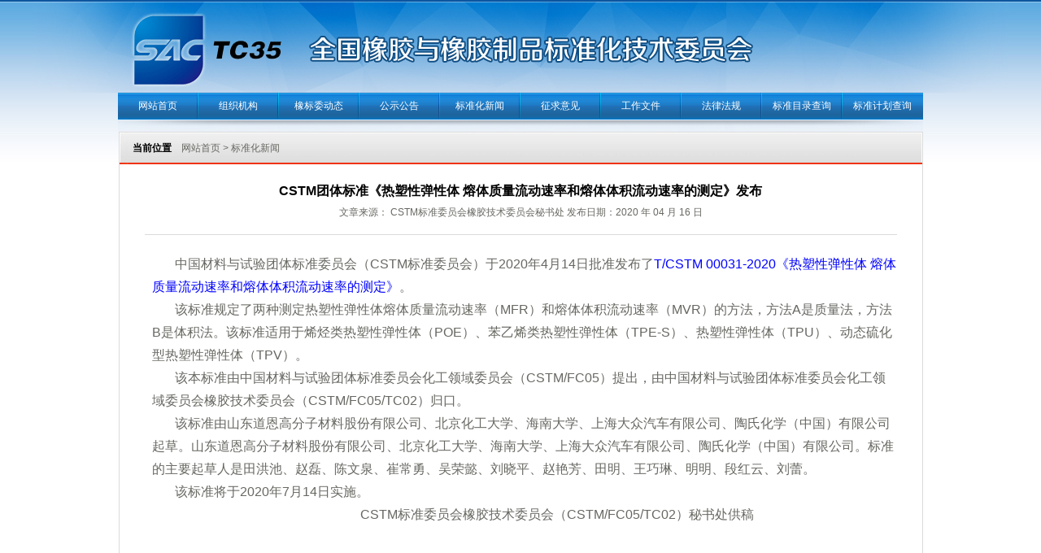

--- FILE ---
content_type: text/html;charset=utf-8
request_url: http://sactc35.com/news_show.php?id=460
body_size: 2060
content:
<!DOCTYPE html PUBLIC "-//W3C//DTD XHTML 1.0 Transitional//EN" "http://www.w3.org/TR/xhtml1/DTD/xhtml1-transitional.dtd">
<html xmlns="http://www.w3.org/1999/xhtml">
<head>
<meta http-equiv="Content-Type" content="text/html; charset=utf-8" />
<title>CSTM团体标准《热塑性弹性体 熔体质量流动速率和熔体体积流动速率的测定》发布-全国橡胶与橡胶制品标准化技术委员会</title>
<link href="images/css.css" rel="stylesheet" type="text/css" />
<link rel="stylesheet" type="text/css" href="images/jquery.slider.css" />
<!--[if IE 6]>
<link rel="stylesheet" type="text/css" href="/images/jquery.slider.ie6.css" />
<![endif]-->
<script type="text/javascript" src="images/jquery-1.7.1.min.js"></script>
<script type="text/javascript" src="images/alljs.js"></script>
<script type="text/javascript" src="images/MSClass.js"></script>
<script type="text/javascript" src="images/jquery.slider.min.js"></script>
</head>
<body>
<div class="head"></div>
<div class="dh">
    	<ul>
			<li><a href="/">网站首页</a></li>
            <li class="dhh"><span></span></li><li><a href="news_402.html">组织机构</a></li><li class="dhh"><span></span></li><li><a href="news_429.html">橡标委动态</a></li><li class="dhh"><span></span></li><li><a href="news_430.html">公示公告</a></li><li class="dhh"><span></span></li><li><a href="news_431.html">标准化新闻</a></li><li class="dhh"><span></span></li><li><a href="news_432.html">征求意见</a></li><li class="dhh"><span></span></li><li><a href="news_446.html">工作文件</a></li><li class="dhh"><span></span></li><li><a href="news_451.html">法律法规</a></li><li class="dhh"><span></span></li><li><a href="news_452.html">标准目录查询</a></li><li class="dhh"><span></span></li><li><a href="news_453.html">标准计划查询</a></li>
        </ul>
</div>
<div class="fg1"></div><div class="nr_show">
    <div class="nr_show_1 l"><span class="Blackc">当前位置</span>　<a href="/">网站首页</a> > <a href='news_431.html'>标准化新闻</a></div>
    <div class="nr_show_2 l"><span class="Black16c">CSTM团体标准《热塑性弹性体 熔体质量流动速率和熔体体积流动速率的测定》发布</span><br />文章来源： CSTM标准委员会橡胶技术委员会秘书处 发布日期：2020 年 04 月 16 日</div>
    <div class="nr_show_3 l"><p>
	<span style="font-size:16px;"><span style="font-family:tahoma,geneva,sans-serif;">&nbsp; &nbsp; &nbsp; &nbsp;中国材料与试验团体标准委员会（CSTM标准委员会）于2020年4月14日批准发布了<a href="http://www.cstm.com.cn/article/details/874d5454-e4b9-4bfa-9f09-2c5d5993a16f">T/CSTM 00031-2020《热塑性弹性体 熔体质量流动速率和熔体体积流动速率的测定》</a>。</span></span></p>
<p>
	<span style="font-size:16px;"><span style="font-family:tahoma,geneva,sans-serif;">&nbsp; &nbsp; &nbsp; &nbsp;该标准规定了两种测定热塑性弹性体熔体质量流动速率（MFR）和熔体体积流动速率（MVR）的方法，方法A是质量法，方法B是体积法。该标准适用于烯烃类热塑性弹性体（POE）、苯乙烯类热塑性弹性体（TPE-S）、热塑性弹性体（TPU）、动态硫化型热塑性弹性体（TPV）。</span></span></p>
<p>
	<span style="font-size:16px;"><span style="font-family:tahoma,geneva,sans-serif;">&nbsp; &nbsp; &nbsp; &nbsp;该本标准由中国材料与试验团体标准委员会化工领域委员会（CSTM/FC05）提出，由中国材料与试验团体标准委员会化工领域委员会橡胶技术委员会（CSTM/FC05/TC02）归口。</span></span></p>
<p>
	<span style="font-size:16px;"><span style="font-family:tahoma,geneva,sans-serif;">&nbsp; &nbsp; &nbsp; &nbsp;该标准由山东道恩高分子材料股份有限公司、北京化工大学、海南大学、上海大众汽车有限公司、陶氏化学（中国）有限公司起草。山东道恩高分子材料股份有限公司、北京化工大学、海南大学、上海大众汽车有限公司、陶氏化学（中国）有限公司。标准的主要起草人是田洪池、赵磊、陈文泉、崔常勇、吴荣懿、刘晓平、赵艳芳、田明、王巧琳、明明、段红云、刘蕾。</span></span></p>
<p>
	<span style="font-size:16px;"><span style="font-family:tahoma,geneva,sans-serif;">&nbsp; &nbsp; &nbsp; &nbsp;该标准将于2020年7月14日实施。</span></span></p>
<p>
	<span style="font-size:16px;"><span style="font-family:tahoma,geneva,sans-serif;">&nbsp; &nbsp; &nbsp; &nbsp; &nbsp; &nbsp; &nbsp; &nbsp; &nbsp; &nbsp; &nbsp; &nbsp; &nbsp; &nbsp; &nbsp; &nbsp; &nbsp; &nbsp; &nbsp; &nbsp; &nbsp; &nbsp; &nbsp; &nbsp; &nbsp; &nbsp; &nbsp; &nbsp; &nbsp; &nbsp; &nbsp; &nbsp; CSTM标准委员会橡胶技术委员会（CSTM/FC05/TC02）秘书处供稿</span></span></p>
<p>
	&nbsp;</p>
</div>
    <div class="nr_show_4 l"><span class="huang">上一条：</span><a href="news_show.php?id=591">2025年世界标准日祝词及海报——美好世界的共同愿景：增强伙伴关系，共促可持续发展</a>　|　<span class="huang">下一条：</span><a href="news_show.php?id=459">重要更新：ISO管理和技术会议——将疫情措施延期至2020年7月31日</a>　|　<a href="javascript:history.go(-1)" class="Red">-返回-</a></div>
	<div class="clear"></div>
</div>
<div class="clear"></div>
<div class="foot">Copyright 2013-2021 全国橡胶与橡胶制品标准化技术委员会 版权所有  辽ICP备13009210号  网站建设：<a href="http://www.hengken.com.cn"><font color=ffffff>恒肯科技</a><a href="https://www.dangzheng123.net/" style="text-indent: -60000px;display: inline-block;	height: 1px;width: 1px;">当正汉语字典</a></div></body>
</html>

--- FILE ---
content_type: text/css
request_url: http://sactc35.com/images/css.css
body_size: 2456
content:
@charset "utf-8";
body {
	FONT-FAMILY: Arial, 宋体;
	COLOR: #676862;
	FONT-SIZE: 12px;
	margin: 0px;
	background-color: #FFF;
	padding: 0px;
	background-image: url(bg.jpg);
	background-repeat: repeat-x;
	background-position: 0px 0px;
}
DIV {
	BORDER-BOTTOM: 0px; BORDER-LEFT: 0px; PADDING-BOTTOM: 0px; MARGIN: 0px; PADDING-LEFT: 0px; PADDING-RIGHT: 0px; BORDER-TOP: 0px; BORDER-RIGHT: 0px; PADDING-TOP: 0px
}
IMG {
	BORDER-BOTTOM: 0px; BORDER-LEFT: 0px; PADDING-BOTTOM: 0px; MARGIN: 0px; PADDING-LEFT: 0px; PADDING-RIGHT: 0px; BORDER-TOP: 0px; BORDER-RIGHT: 0px; PADDING-TOP: 0px
}
FORM {
	BORDER-BOTTOM: 0px; BORDER-LEFT: 0px; PADDING-BOTTOM: 0px; MARGIN: 0px; PADDING-LEFT: 0px; PADDING-RIGHT: 0px; BORDER-TOP: 0px; BORDER-RIGHT: 0px; PADDING-TOP: 0px
}
UL {
	PADDING-BOTTOM: 0px; LIST-STYLE-TYPE: none; MARGIN: 0px; PADDING-LEFT: 0px; PADDING-RIGHT: 0px; LIST-STYLE-IMAGE: none; PADDING-TOP: 0px
}
LI {
	PADDING-BOTTOM: 0px; LIST-STYLE-TYPE: none; MARGIN: 0px; PADDING-LEFT: 0px; PADDING-RIGHT: 0px; LIST-STYLE-IMAGE: none; PADDING-TOP: 0px
}
OL {
	PADDING-BOTTOM: 0px; LIST-STYLE-TYPE: none; MARGIN: 0px; PADDING-LEFT: 0px; PADDING-RIGHT: 0px; LIST-STYLE-IMAGE: none; PADDING-TOP: 0px
}
DL {
	PADDING-BOTTOM: 0px; LIST-STYLE-TYPE: none; MARGIN: 0px; PADDING-LEFT: 0px; PADDING-RIGHT: 0px; LIST-STYLE-IMAGE: none; PADDING-TOP: 0px
}
DT {
	PADDING-BOTTOM: 0px; LIST-STYLE-TYPE: none; MARGIN: 0px; PADDING-LEFT: 0px; PADDING-RIGHT: 0px; LIST-STYLE-IMAGE: none; PADDING-TOP: 0px
}
DD {
	PADDING-BOTTOM: 0px; LIST-STYLE-TYPE: none; MARGIN: 0px; PADDING-LEFT: 0px; PADDING-RIGHT: 0px; LIST-STYLE-IMAGE: none; PADDING-TOP: 0px
}
Input {
	PADDING-BOTTOM: 0px; LIST-STYLE-TYPE: none; MARGIN: 0px; PADDING-LEFT: 0px; PADDING-RIGHT: 0px; LIST-STYLE-IMAGE: none; PADDING-TOP: 0px
}
P {
	PADDING-BOTTOM: 0px; LIST-STYLE-TYPE: none; MARGIN: 0px; PADDING-LEFT: 0px; PADDING-RIGHT: 0px; LIST-STYLE-IMAGE: none; PADDING-TOP: 0px
}
H1 {
	PADDING-BOTTOM: 0px; LIST-STYLE-TYPE: none; MARGIN: 0px; PADDING-LEFT: 0px; PADDING-RIGHT: 0px; LIST-STYLE-IMAGE: none; PADDING-TOP: 0px
}
H2 {
	PADDING-BOTTOM: 0px; LIST-STYLE-TYPE: none; MARGIN: 0px; PADDING-LEFT: 0px; PADDING-RIGHT: 0px; LIST-STYLE-IMAGE: none; PADDING-TOP: 0px
}
H3 {
	PADDING-BOTTOM: 0px; LIST-STYLE-TYPE: none; MARGIN: 0px; PADDING-LEFT: 0px; PADDING-RIGHT: 0px; LIST-STYLE-IMAGE: none; PADDING-TOP: 0px
}
.l {
	DISPLAY: inline; FLOAT: left
}
.r {
	DISPLAY: inline; FLOAT: right
}
A {
	COLOR: #676862;
	TEXT-DECORATION: none;
	font-weight: normal;
}
A:hover {
	COLOR: #ff0000;
	TEXT-DECORATION: none;
	font-weight: normal;
}
.Red {
	color:#C10005;	 
}
.Red A {
	color:#C10005;
}
.Red A:hover {
	COLOR: #5E5E5E;
	TEXT-DECORATION: none;
}
.Red14 {
	color:#C10005;
	font-size: 14px;
}
.Redc {
	color:#C10005;	
	font-weight: bold; 
}
.Redc A {
	color:#C10005;	
	font-weight: bold; 
}
.Redc A:hover {
	COLOR: #5E5E5E;
	TEXT-DECORATION: none;
	font-weight: bold;
}
.Black {
	color:#000000;
}
.rq {
	color:#FE7409;
}
.huang {
	color:#E88100;
}
.cheng14c {
	color: #A2632E;
	font-size: 14px;
	text-decoration: none;
	font-weight: bold;
}
.Bai14c {
	color:#FFFFFF;
	font-size: 14px;
	font-weight: bold;
	text-decoration: none;
}
.Black14 {
	color:#000000;
	font-size: 14px;
	text-decoration: none;
}
.Black14 A {
	COLOR: #000000;
	TEXT-DECORATION: none;
	font-weight: normal;
}
.Black14 A:hover {
	COLOR: #ff0000;
	TEXT-DECORATION: none;
	font-weight: bold;
}
.Black14c {
	color:#000000;
	font-size: 14px;
	font-weight: bold;
	text-decoration: none;
}
.Black16c {
	color:#000000;
	font-size: 16px;
	font-weight: bold;
	text-decoration: none;
}
.Black20c {
	color:#000000;
	font-size: 20px;
	font-weight: bold;
	text-decoration: none;
}
.jb14c {
	color:#664518;
	font-size: 14px;
	font-weight: bold;
	text-decoration: none;
}
.dengl {
	color:#a78a4e;
	font-size: 14px;
	text-decoration: none;
}
.jb12c {
	color:#664518;
	font-size: 12px;
	font-weight: bold;
	text-decoration: none;
}
.fac {
	color:#4F4F4F;
	font-weight: bold;
	text-decoration: none;
}
.jus {
	color:#e47000;
	text-decoration: none;
}
.lan20c {
	color: #0000FF;
	font-size: 20px;
	font-weight: bold;
	text-decoration: none;
}
.Blackc {
	color:#000000;
	font-weight: bold;
	text-decoration: none;
}
.Blackc A {
	color:#000000;	
	font-weight: bold; 
}
.Blackc A:hover {
	COLOR: #C10005;
	TEXT-DECORATION: none;
	font-weight: bold;
}
.lan {
	color:#207DCD;
}
.lh25 {
	line-height: 25px;
}
.lh32 {
	line-height: 32px;
}
.head {
	width:1200px;
	height:114px;
	margin-top: 0px; /*  */
	margin-right: auto;
	margin-bottom: 0px;
	margin-left: auto;
	background-image: url(i_01.jpg);
	background-repeat: no-repeat;
	background-position: 0px 0px;
}
.logo {
	width:1200px;
	height:114px;
	margin-top: 0px; /*  */
	margin-right: auto;
	margin-bottom: 0px;
	margin-left: auto;
	background-image: url(logo.jpg);
	background-repeat: no-repeat;
	background-position: 0px 0px;
}
.dh {
	width: 990px;
	height: 34px;
	line-height: 33px;
	margin-top: 0px;
	margin-right: auto;
	margin-bottom: 0px;
	margin-left: auto;
	background-image: url(i_02.jpg);
	background-repeat: repeat-x;
	background-position: 0px 0px;
}
.dh ul {
	LINE-HEIGHT: 33px; HEIGHT: 33px;
}
.dh LI {
	width: 97px;
	height: 33px;
	line-height: 33px;
	FLOAT: left;
	text-align: center;
}
.dh LI A {
	DISPLAY: block; 
	color:#ffffff;
}
.dh LI A:hover {
	COLOR: #F0731F;
	TEXT-DECORATION: none;
}
.dh .dhh {
	width: 2px;
	height: 33px;
	background-image: url(i_03.jpg);
	background-repeat: no-repeat;
	background-position: 0px 0px;
	margin-top: 0px;
	margin-right: auto;
	margin-bottom: 0px;
	margin-left: auto;
	display: block;
}
.dh .dhh SPAN {
	DISPLAY: none
}
.fg1 {
	width:990px;
	height:14px;
	margin-top: 0px;
	margin-right: auto;
	margin-bottom: 0px;
	margin-left: auto;
	background-image: url(i_04.jpg);
	background-repeat: no-repeat;
	background-position: 0px 0px;
}
.main {
	width:990px;
	_height:800px;
	min-height:800px;
	margin-top: 0px; 
	margin-right: auto;
	margin-bottom: 10px;
	margin-left: auto;
}
.mainleft {
	width:245px;
	_height:800px;
	min-height:800px;
	margin-top: 0px;
	margin-right: 14px;
	margin-bottom: 0px;
	margin-left: 0px;
}
.mainl1 {
	width:208px;
	height:40px;
	line-height:40px;
	background-image: url(i_05.jpg);
	background-repeat: no-repeat;
	background-position: 0px 0px;
	font-size: 14px;
	COLOR: #000000;
	TEXT-DECORATION: none;
	font-weight: bold;
	margin: 0px;
	padding-left: 37px;
}

.mainl2_1 {
	width:245px;
	_height:120px;
	min-height:120px;
	background-image: url(i_06.jpg);
	background-repeat: repeat-y;
	background-position: 0px 0px;
	font-size: 12px;
}
.mainl2_1 ol {
	height: 30px;
	line-height: 30px;
}
.mainl2_1 ol li{
	width: 218px;
	line-height: 30px;
	DISPLAY: inline;
	FLOAT: left;
	font-size: 12px;
	COLOR: #A14300;
	TEXT-DECORATION: none;
	font-weight: normal;
	padding-left: 27px;
}
.mainl2_1 ol li A {
	COLOR: #6E6E6E;
	TEXT-DECORATION: none;
	font-weight: normal;
	margin-right: 10px;
}
.mainl2_1 ol li A:hover {
	COLOR: #ff0000;
	TEXT-DECORATION: none;
	font-weight: normal;
}
.mainl2_1 ol li span{
	width: 143px;
	line-height: 30px;
	display: block;
	FLOAT: left;
}
.mainl2_1 ol li font{
	width: 75px;
	line-height: 30px;
	display: block;
	FLOAT: left;
	font-size: 12px;
}

.mainl2 {
	width:245px;
	_height:90px;
	min-height:90px;
	background-image: url(i_06.jpg);
	background-repeat: repeat-y;
	background-position: 0px 0px;
	font-size: 12px;
}
.mainl2 ol {
	line-height: 30px;
}
.mainl2 ol li{
	width: 218px;
	line-height: 30px;
	DISPLAY: inline;
	FLOAT: left;
	font-size: 12px;
	COLOR: #A14300;
	TEXT-DECORATION: none;
	font-weight: normal;
	padding-left: 27px;
}
.mainl2 ol li A {
	COLOR: #6E6E6E;
	TEXT-DECORATION: none;
	font-weight: normal;
	margin-right: 10px;
}
.mainl2 ol li A:hover {
	COLOR: #ff0000;
	TEXT-DECORATION: none;
	font-weight: normal;
}
.mainl2 ol li span{
	width: 143px;
	line-height: 30px;
	display: block;
	FLOAT: left;
}
.mainl2 ol li font{
	width: 75px;
	line-height: 30px;
	display: block;
	FLOAT: left;
	font-size: 12px;
}
.mainl3 {
	width:245px;
	height:2px;
	margin-top: 0px;
	margin-right: auto;
	margin-bottom: 7px;
	margin-left: auto;
	background-image: url(i_07.jpg);
	background-repeat: no-repeat;
	background-position: 0px 0px;
}
.mainl4 {
	width:245px;
	height:75px;
	margin-top: 0px;
	margin-right: auto;
	margin-bottom: 7px;
	margin-left: auto;
}
.mainl5 {
	width:245px;
	height:40px;
	margin-top: 0px;
	margin-right: auto;
	margin-bottom: 0px;
	margin-left: auto;
}
.mainl6 {
	width:245px;
	height:80px;
    background-image: url(i_12.jpg);
	background-repeat: repeat-y;
	background-position: 0px 0px;
	font-size:14px;
	color:#F15B00;
}
.mainl7 {
	width:245px;
	height:20px;
	margin-top: 0px;
	margin-right: auto;
	margin-bottom: 7px;
	margin-left: auto;
	background-image: url(i_13.jpg);
	background-repeat: no-repeat;
	background-position: 0px 0px;
}
.mainl8 {
	width:245px;
	height:38px;
	margin-top: 0px;
	margin-right: auto;
	margin-bottom: 0px;
	margin-left: auto;
	background-image: url(i_14.jpg);
	background-repeat: no-repeat;
	background-position: 0px 0px;
}
.mainl9 {
	width:245px;
	height:222px;
	background-image: url(i_15.jpg);
	background-repeat: repeat-y;
	background-position: 0px 0px;
	font-size:12px;
	color:#000000;
	line-height:32px;
	padding-top: 10px;
}
.mainl9 ol {
	height: 30px;
	line-height: 30px;
}
.mainl9 ol li{
	width: 215px;
	line-height: 30px;
	DISPLAY: inline;
	FLOAT: left;
	font-size: 12px;
	COLOR: #000000;
	TEXT-DECORATION: none;
	font-weight: normal;
	padding-left: 17px;
}
.mainl10 {
	width:245px;
	height:140px;
	margin-top: 0px;
	margin-right: auto;
	margin-bottom: 0px;
	margin-left: auto;
	background-image: url(i_16.jpg);
	background-repeat: no-repeat;
	background-position: 0px 0px;
	padding-top: 10px;
}
.mainl10 ul {
	height: 26px;
	line-height: 26px;
}
.mainl10 ul li{
	width: 215px;
	DISPLAY: inline;
	FLOAT: left;
	font-size: 12px;
	COLOR: #000000;
	TEXT-DECORATION: none;
	font-weight: normal;
	padding-left: 17px;
}
.mainl10 .red10 A {
	COLOR: #f15c00;
	TEXT-DECORATION: none;
}
.mainl10 .red10 A:hover {
	COLOR: #000000;
	TEXT-DECORATION: none;
}
.mainl11 {
	width:245px;
	height:38px;
	margin-top: 0px;
	margin-right: auto;
	margin-bottom: 0px;
	margin-left: auto;
	background-image: url(i_24.jpg);
	background-repeat: no-repeat;
	background-position: 0px 0px;
}
.maingsl {
	width:245px;
	height:38px;
	margin-top: 0px;
	margin-right: auto;
	margin-bottom: 0px;
	margin-left: auto;
	background-image: url(i_28.jpg);
	background-repeat: no-repeat;
	background-position: 0px 0px;
}
.maincenter {
	width:473px;
	_height:800px;
	min-height:800px;
	margin-top: 0px;
	margin-right: 13px;
	margin-bottom: 0px;
	margin-left: 0px;
}
.mainc1 {
	width:473px;
	height:37px;
}
.mainc2 {
	width:463px;
	height:102px;
	font-size: 12px;
	line-height: 26px;
	color: #6C6C6C;
	text-decoration: none;
	padding-top: 15px;
	padding-right: 5px;
	padding-left: 5px;
}
.mainc3 {
	width:472px;
	height:33px;
	background-image: url(i_21.jpg);
	background-repeat: no-repeat;
	background-position: 0px 0px;
	padding-left: 1px;
	margin-top: 24px;
	font-size: 14px;
}
.mainc3 ol {
	height: 33px;
	line-height: 33px;
}
.mainc3 ol li{
	width: 236px;
	height:33px;
	line-height: 33px;
	text-decoration: none;
	text-align: center;
	DISPLAY: inline;
	FLOAT: left;
	cursor: hand;
}
.mainc3 ol li A {
	COLOR: #687d8e;
	TEXT-DECORATION: none;
}
.mainc3 ol li A:hover {
	COLOR: #000000;
	TEXT-DECORATION: none;
	font-weight: bold;
}
.mainc3 .qh{
	width: 236px;
	height: 33px;
	background-image: url(qh.jpg);
	background-repeat: repeat-x;
	background-position: 0px 0px;
	line-height: 33px;
	text-decoration: none;
	text-align: center;
	DISPLAY: inline;
	FLOAT: left;
}
.mainc3 .qh A {
	COLOR: #000000;
	TEXT-DECORATION: none;
	font-weight: bold;
}
.mainc3 .qh A:hover {
	COLOR: #687d8e;
	TEXT-DECORATION: none;
	font-weight: bold;
}
.mainc4 {
	width:473px;
	height:215px;
	padding-top: 20px;
}
.mainc5 {
	width:473px;
	height:182px;
}
.mainc5 ul {
	LINE-HEIGHT: 26px; HEIGHT: 26px;
}
.mainc5 LI {
	WIDTH: 425px;
	DISPLAY: inline;
	FLOAT: left;
	padding-left: 19px;
	background-image: url(dian.jpg);
	background-repeat: no-repeat;
	background-position: 11px 12px;
}
.mainc5 LI A {
	DISPLAY: block; COLOR: #6c6c6c
}
.mainc5 LI A:hover {
	COLOR: #f05d00;
	TEXT-DECORATION: none;
}
.mainc5 LI span {
	COLOR: #f05d00;
	FLOAT: right;
}
.mainc6 {
	width:462px;
	height:33px;
	line-height:33px;
	padding-left: 11px;
}
.mainc6 A {
	COLOR: #f15c00;
	TEXT-DECORATION: none;
}
.mainc6 A:hover {
	COLOR: #000000;
	TEXT-DECORATION: none;
}
.mainright {
	width:245px;
	_height:800px;
	min-height:800px;
}
.mainr1 {
	width:245px;
	height:38px;
}
.mainr2 {
	width:245px;
	height:410px;
	margin: 0px;
	padding-top: 8px;
	background-image: url(i_19.jpg);
	background-repeat: repeat-y;
	OVERFLOW: hidden;
}
.mainr2_li {
	width:206px;
	_height:78px;
	min-height:78px;
	line-height:26px;
	padding-top: 9px;
	padding-left: 23px;
	padding-right: 14px;
	padding-bottom: 8px;
	background-image: url(dian.jpg);
	background-repeat: no-repeat;
	background-position: 12px 21px;
}
.mainr3 {
	width:245px;
	height:12px;
	margin-top: 0px;
	margin-right: auto;
	margin-bottom:10px;
	margin-left: auto;
	background-image: url(i_20.jpg);
	background-repeat: no-repeat;
	background-position: 0px 0px;
}
.mainr4 {
	width:245px;
	height:52px;
	margin-top: 0px;
	margin-right: auto;
	margin-bottom: 6px;
	margin-left: auto;
}
.mainr4 img {
    background-color: #FFFFFF;
	padding: 0px;
	border: 1px solid #DCDCDC;
}
.mainr5 {
	width:245px;
	height:30px;
	margin-top: 0px;
	margin-right: auto;
	margin-bottom: 0px;
	margin-left: auto;
}
.nr_show {
	width:987px;
	_height:699px;
	min-height:698px;
	margin-top: 0px; 
	margin-right: auto;
	margin-bottom: 10px;
	margin-left: auto;
	border: 1px solid #dbdbdb;
}
.nr_show_1 {
	width:971px;
	height:39px;
	line-height:39px;
	background-image: url(i_23.jpg);
	background-repeat: no-repeat;
	background-position: 0px 0px;
	padding-left: 16px;
}
.nr_show_2 {
	width:925px;
	_height:66px;
	min-height:66px;
	line-height:26px;
	margin-left: 31px;
	border-bottom: 1px solid #dbdbdb;
	text-align: center;
	padding-top: 20px;
}
.nr_show_3 {
	width:915px;
	_height:400px;
	min-height:400px;
	line-height:28px;
	margin-left: 40px;
	margin-top: 22px;
}
.nr_show_3 A {
	COLOR: #00F;
	TEXT-DECORATION: none;
}
.nr_show_3 A:hover {
	COLOR: #000000;
	TEXT-DECORATION: none;
}
.nr_show_4 {
	width:915px;
	height:80px;
	line-height:40px;
	margin-left: 40px;
	font-size: 14px;
}
.nr {
	width:990px;
	_height:767px;
	min-height:767px;
	margin-top: 0px; 
	margin-right: auto;
	margin-bottom: 10px;
	margin-left: auto;
}
.nrleft {
	width:245px;
	_height:767px;
	min-height:767px;
}
.nrright {
	width:728px;
	_height:765px;
	min-height:765px;
	border: 1px solid #dbdbdb;
}
.nrright_1 {
	width:712px;
	height:39px;
	line-height:39px;
	background-image: url(i_22.jpg);
	background-repeat: no-repeat;
	background-position: 0px 0px;
	padding-left: 16px;
}
.nrright_2 {
	width:686px;
	_height:608px;
	min-height:608px;
	margin-top: 19px;
	margin-left: 21px;
	background-image: url(news.gif);
}
.nrright_2 ul {
	LINE-HEIGHT: 32px; HEIGHT: 32px;
}
.nrright_2 LI {
	WIDTH: 663px;
	DISPLAY: inline;
	FLOAT: left;
	padding-left: 16px;
	background-image: url(dian.jpg);
	background-repeat: no-repeat;
	background-position: 6px 14px;
}
.nrright_2 LI A {
	DISPLAY: block; COLOR: #6c6c6c
}
.nrright_2 LI A:hover {
	COLOR: #f05d00;
	TEXT-DECORATION: none;
}
.nrright_2 LI span {
	COLOR: #f05d00;
	FLOAT: right;
}
.nrright_2_wy {
	width:686px;
	height:608px;
	margin-top: 19px;
	margin-left: 21px;
}
.nrright_3 {
	width:690px;
	height:63px;
	line-height:63px;
	margin-left: 19px;
	border-bottom: 1px solid #dbdbdb;
	text-align: center;
}
.nrright_4 {
	width:683px;
	_height:400px;
	min-height:400px;
	line-height:28px;
	margin-left: 23px;
	margin-top: 15px;
}
.page {
	width:681px;
	height:66px;
	line-height:66px;
	margin-left: 26px;
}
.foot {
	width:1200px;
	height:61px;
	font-size: 12px;
	line-height: 61px;
	color: #ffffff;
	text-decoration: none;
	text-align: center;
	background-image: url(foot.jpg);
	background-repeat: repeat-x;
	background-position: 0px 0px;
	margin-top: 0px;
	margin-right: auto;
	margin-bottom: 0px;
	margin-left: auto;
}
.lins {
	width:243px;
}
.clear { font-size: 0px; margin: 0px; padding: 0px; clear: both; height: 0px; }
.morepage { font-size: 12px; word-spacing: 2px; font-weight: bold; color: #E60002 }
.morepage a { padding: 2px 4px 0px; border: 1px solid #FFE1D6; font-weight: normal }
.morepage a:link, .morepage a:visited { background-color: #FFF; color: #F04500; text-decoration: none }
.morepage a:active, .morepage a:hover { background-color: #FFE1D6; color: #FFF; text-decoration: none }


--- FILE ---
content_type: text/css
request_url: http://sactc35.com/images/jquery.slider.css
body_size: 598
content:
@charset "utf-8";
.jquery-slider-wrapper{position:relative;clear:both;zoom:1;}
.jquery-slider-slide{display:none;margin:0;padding:0;position:absolute;left:0;top:0;width:100%;}
.jquery-slider-slide img{border:0;margin:0;padding:0;}
.jquery-slider-slide-current{display:block;z-index:2;}
.jquery-slider-slide-next{display:block;z-index:1;}
.jquery-slider-selectors{display:block;overflow:hidden;position:absolute;bottom:10px;right:10px;z-index:3;}
.jquery-slider-selector{background:url(jquery-slider-theme.png) no-repeat 0px -70px;display:inline;float:left;width:16px;height:16px;margin:0 0 0 5px;}
.jquery-slider-selector-current{background:url(jquery-slider-theme.png) no-repeat -16px -70px;}
.jquery-slider-selector span{display:none;}
.jquery-slider-control{display:none;right:50%;top:50%;position:absolute;cursor:pointer;width:48px;height:69px;margin-top:-34px;margin-right:-24px;z-index:4;}
.jquery-slider-control span{display:none;}
.jquery-slider-control-play{background:url(jquery-slider-theme.png) no-repeat -144px 0;}
.jquery-slider-control-pause{background:url(jquery-slider-theme.png) no-repeat -96px 0;}
.jquery-slider-hovered .jquery-slider-control{display:block;}
.jquery-slider-navigation{display:block;}
.jquery-slider-navigation-prev{background:url(jquery-slider-theme.png) no-repeat 0 0;display:none;left:0;top:50%;position:absolute;cursor:pointer;width:48px;height:69px;margin-top:-34px;z-index:4;}
.jquery-slider-navigation-prev span{display:none;}
.jquery-slider-navigation-next{background:url(jquery-slider-theme.png) no-repeat -48px 0;display:none;right:0;top:50%;position:absolute;cursor:pointer;width:48px;height:69px;margin-top:-34px;z-index:4;}
.jquery-slider-navigation-next span{display:none;}
.jquery-slider-hovered .jquery-slider-navigation-prev,.jquery-slider-hovered .jquery-slider-navigation-next{display:block;}
.jquery-slider-wrapper .caption{padding:6px 10px;background:#333333;font-size:13px;position:absolute;bottom:10px;left:10px;color:#FFFFFF;}
.jquery-slider-timer{color:#000000;height:3px;width:100%;position:absolute;bottom:0;left:0;z-index:4;}
.jquery-slider-timer-bar{background:#000000;opacity:0.5;height:3px;width:0;float:left;display:inline;}

--- FILE ---
content_type: application/javascript
request_url: http://sactc35.com/images/alljs.js
body_size: 308
content:
function registtab($tab,$div,$tab_hover) {
	$($tab).eq(0).addClass($tab_hover);
	$($div).eq(0).show().siblings().hide();
	$($tab).mouseover(function(){
		$(this).addClass($tab_hover).siblings().removeClass($tab_hover);
		var index=$(this).index();
		$($div).eq(index).show().siblings().hide();
	});
}